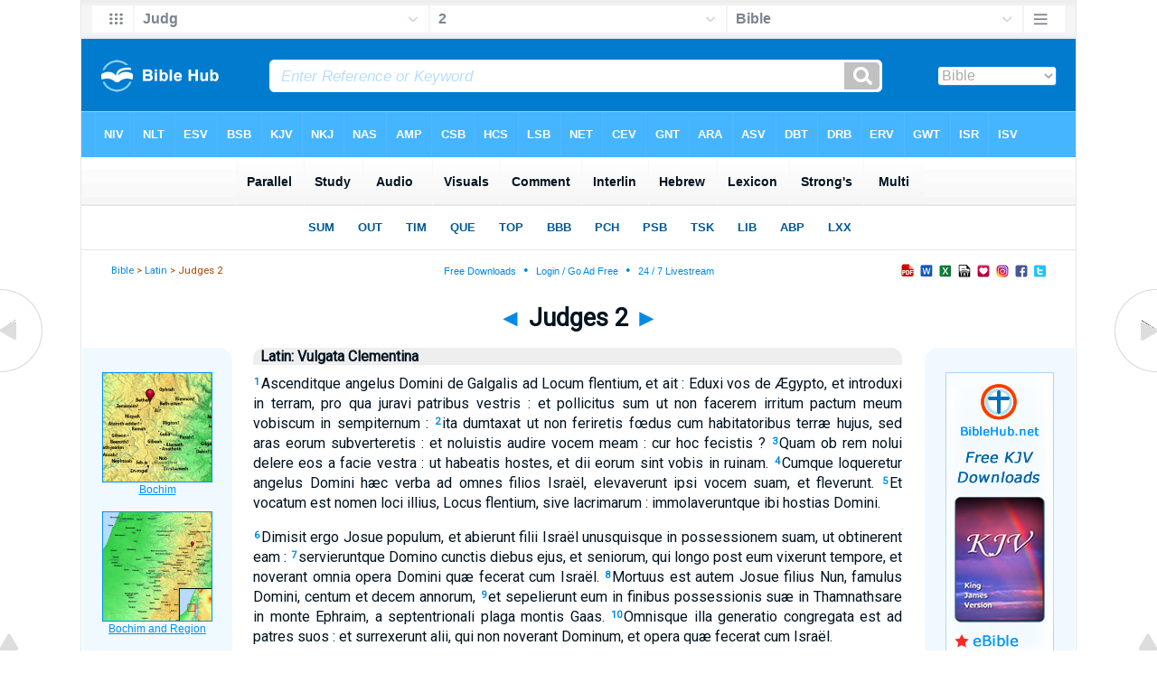

--- FILE ---
content_type: text/html
request_url: https://biblehub.com/vul/judges/2.htm
body_size: 2908
content:

<!DOCTYPE html PUBLIC "-//W3C//DTD XHTML 1.0 Transitional//EN" "//www.w3.org/TR/xhtml1/DTD/xhtml1-transitional.dtd"><html xmlns="//www.w3.org/1999/xhtml"><head><meta http-equiv="Content-Type" content="text/html; charset=utf-8" /><meta name="viewport" content="width=device-width, initial-scale=1"><title>Judges 2 Latin: Vulgata Clementina</title><link rel="stylesheet" href="/chapnew2.css" type="text/css" media="Screen" /><link rel="stylesheet" href="../spec.css" type="text/css" media="Screen" /></head><!-- Google tag (gtag.js) -->
<script async src="https://www.googletagmanager.com/gtag/js?id=G-LR4HSKRP2H"></script>
<script>
  window.dataLayer = window.dataLayer || [];
  function gtag(){dataLayer.push(arguments);}
  gtag('js', new Date());

  gtag('config', 'G-LR4HSKRP2H');
</script><body><div id="fx"><table width="100%" border="0" cellspacing="0" cellpadding="0" id="fx2"><tr><td><iframe width="100%" height="30" scrolling="no" src="../cmenus/judges/2.htm" align="left" frameborder="0"></iframe></td></tr></table></div><div id="blnk"></div><div align="center"><table width="100%" border="0" cellspacing="0" cellpadding="0" class="maintable"><tr><td><div id="fx5"><table width="100%" border="0" cellspacing="0" cellpadding="0" id="fx6"><tr><td><iframe width="100%" height="245" scrolling="no" src="../topmenuchap/judges/2-1.htm" frameborder="0"></iframe></td></tr></table></div></td></tr></table></div><div align="center"><table width="100%" border="0" cellspacing="0" cellpadding="0" class="maintable3"><tr><td><table width="100%" border="0" cellspacing="0" cellpadding="0" align="center" id="announce"><tr><td><div id="l1"><div id="breadcrumbs"><a href="//biblehub.com">Bible</a> > <a href="../">Latin</a> > Judges 2</div><div id="anc"><iframe src="/anc.htm" width="100%" height="27" scrolling="no" frameborder="0"></iframe></div><div id="anc2"><table width="100%" border="0" cellspacing="0" cellpadding="0" align="center"><tr><td><iframe src="/anc2.htm" width="100%" height="27" scrolling="no" frameborder="0"></iframe></td></tr></table></div></div></td></tr></table><div id="movebox2"><table border="0" align="center" cellpadding="0" cellspacing="0"><tr><td><div id="topheading"><a href="../judges/1.htm" title="Judges 1">&#9668;</a> Judges 2 <a href="../judges/3.htm" title="Judges 3">&#9658;</a></div></td></tr></table></div><div align="center" class="maintable2"><table border="0" cellspacing="0" cellpadding="0" align="center"><tr><td><div id="leftbox"><div class="padleft"><div class="vheading">Latin: Vulgata Clementina</div><div class="chap"><span class="reftext"><a href="//biblehub.com/judges/2-1.htm"><b>1</b></a></span>Ascenditque angelus Domini de Galgalis ad Locum flentium, et ait : Eduxi vos de Ægypto, et introduxi in terram, pro qua juravi patribus vestris : et pollicitus sum ut non facerem irritum pactum meum vobiscum in sempiternum :
<span class="reftext"><a href="//biblehub.com/judges/2-2.htm"><b>2</b></a></span>ita dumtaxat ut non feriretis fœdus cum habitatoribus terræ hujus, sed aras eorum subverteretis : et noluistis audire vocem meam : cur hoc fecistis ?
<span class="reftext"><a href="//biblehub.com/judges/2-3.htm"><b>3</b></a></span>Quam ob rem nolui delere eos a facie vestra : ut habeatis hostes, et dii eorum sint vobis in ruinam.
<span class="reftext"><a href="//biblehub.com/judges/2-4.htm"><b>4</b></a></span>Cumque loqueretur angelus Domini hæc verba ad omnes filios Israël, elevaverunt ipsi vocem suam, et fleverunt.
<span class="reftext"><a href="//biblehub.com/judges/2-5.htm"><b>5</b></a></span>Et vocatum est nomen loci illius, Locus flentium, sive lacrimarum : immolaveruntque ibi hostias Domini.<p>
<span class="reftext"><a href="//biblehub.com/judges/2-6.htm"><b>6</b></a></span>Dimisit ergo Josue populum, et abierunt filii Israël unusquisque in possessionem suam, ut obtinerent eam :
<span class="reftext"><a href="//biblehub.com/judges/2-7.htm"><b>7</b></a></span>servieruntque Domino cunctis diebus ejus, et seniorum, qui longo post eum vixerunt tempore, et noverant omnia opera Domini quæ fecerat cum Israël.
<span class="reftext"><a href="//biblehub.com/judges/2-8.htm"><b>8</b></a></span>Mortuus est autem Josue filius Nun, famulus Domini, centum et decem annorum,
<span class="reftext"><a href="//biblehub.com/judges/2-9.htm"><b>9</b></a></span>et sepelierunt eum in finibus possessionis suæ in Thamnathsare in monte Ephraim, a septentrionali plaga montis Gaas.
<span class="reftext"><a href="//biblehub.com/judges/2-10.htm"><b>10</b></a></span>Omnisque illa generatio congregata est ad patres suos : et surrexerunt alii, qui non noverant Dominum, et opera quæ fecerat cum Israël.<p>
<span class="reftext"><a href="//biblehub.com/judges/2-11.htm"><b>11</b></a></span>Feceruntque filii Israël malum in conspectu Domini, et servierunt Baalim.
<span class="reftext"><a href="//biblehub.com/judges/2-12.htm"><b>12</b></a></span>Ac dimiserunt Dominum Deum patrum suorum, qui eduxerat eos de terra Ægypti : et secuti sunt deos alienos, deosque populorum, qui habitabant in circuitu eorum, et adoraverunt eos : et ad iracundiam concitaverunt Dominum,
<span class="reftext"><a href="//biblehub.com/judges/2-13.htm"><b>13</b></a></span>dimittentes eum, et servientes Baal et Astaroth.
<span class="reftext"><a href="//biblehub.com/judges/2-14.htm"><b>14</b></a></span>Iratusque Dominus contra Israël, tradidit eos in manus diripientium : qui ceperunt eos, et vendiderunt hostibus, qui habitabant per gyrum : nec potuerunt resistere adversariis suis,
<span class="reftext"><a href="//biblehub.com/judges/2-15.htm"><b>15</b></a></span>sed quocumque pergere voluissent, manus Domini super eos erat, sicut locutus est, et juravit eis, et vehementer afflicti sunt.<p>
<span class="reftext"><a href="//biblehub.com/judges/2-16.htm"><b>16</b></a></span>Suscitavitque Dominus judices, qui liberarent eos de vastantium manibus : sed nec eos audire voluerunt,
<span class="reftext"><a href="//biblehub.com/judges/2-17.htm"><b>17</b></a></span>fornicantes cum diis alienis, et adorantes eos. Cito deseruerunt viam, per quam ingressi fuerant patres eorum : et audientes mandata Domini, omnia fecere contraria.
<span class="reftext"><a href="//biblehub.com/judges/2-18.htm"><b>18</b></a></span>Cumque Dominus judices suscitaret, in diebus eorum flectebatur misericordia, et audiebat afflictorum gemitus, et liberabat eos de cæde vastantium.
<span class="reftext"><a href="//biblehub.com/judges/2-19.htm"><b>19</b></a></span>Postquam autem mortuus esset judex, revertebantur, et multo faciebant pejora quam fecerant patres eorum, sequentes deos alienos, servientes eis, et adorantes illos. Non dimiserunt adinventiones suas, et viam durissimam, per quam ambulare consueverunt.
<span class="reftext"><a href="//biblehub.com/judges/2-20.htm"><b>20</b></a></span>Iratusque est furor Domini in Israël, et ait : Quia irritum fecit gens ista pactum meum, quod pepigeram cum patribus eorum, et vocem meam audire contempsit :
<span class="reftext"><a href="//biblehub.com/judges/2-21.htm"><b>21</b></a></span>et ego non delebo gentes, quas dimisit Josue, et mortuus est :
<span class="reftext"><a href="//biblehub.com/judges/2-22.htm"><b>22</b></a></span>ut in ipsis experiar Israël, utrum custodiant viam Domini, et ambulent in ea, sicut custodierunt patres eorum, an non.
<span class="reftext"><a href="//biblehub.com/judges/2-23.htm"><b>23</b></a></span>Dimisit ergo Dominus omnes nationes has, et cito subvertere noluit, nec tradidit in manus Josue.<p></div></div><span class="p"><br /><br /></span><div align="center">Latin: Vulgata Clementina<a href="/">Bible Hub</a></div></div></td></tr></table></div><div id="left"><a href="../judges/1.htm" onmouseover='lft.src="/leftgif.png"' onmouseout='lft.src="/left.png"' title="Judges 1"><img src="/left.png" name="lft" border="0" alt="Judges 1" /></a></div><div id="right"><a href="../judges/3.htm" onmouseover='rght.src="/rightgif.png"' onmouseout='rght.src="/right.png"' title="Judges 3"><img src="/right.png" name="rght" border="0" alt="Judges 3" /></a></div><div id="botleft"><a href="#" onmouseover='botleft.src="/botleftgif.png"' onmouseout='botleft.src="/botleft.png"' title="Top of Page"><img src="/botleft.png" name="botleft" border="0" alt="Top of Page" /></a></div><div id="botright"><a href="#" onmouseover='botright.src="/botrightgif.png"' onmouseout='botright.src="/botright.png"' title="Top of Page"><img src="/botright.png" name="botright" border="0" alt="Top of Page" /></a></div><div id="rightbox"><div class="padright"><div id="pic"><iframe width="100%" height="860" scrolling="no" src="//biblescan.com/mpc/judges/2-1.htm" frameborder="0"></iframe></div></div></div><div id="rightbox4"><div class="padright2"><div id="spons1"><table width="100%" border="0" cellspacing="0" cellpadding="0"><tr><td class="sp1"><iframe width="122" height="860" scrolling="no" src="../sidemenu.htm" frameborder="0"></iframe></td></tr></table></div></div></div><div id="bot"><iframe width="100%" height="1500" scrolling="no" src="/botmenubhchap.htm" frameborder="0"></iframe></div></td></tr></table></div></body></html>

--- FILE ---
content_type: text/html
request_url: https://biblehub.com/vul/topmenuchap/judges/2-1.htm
body_size: 352
content:
<html><head><title>Judges 2:1 Menu</title><script type="text/javascript">
if (screen.width < 801) {window.location = "//biblemenus.com/topmenuchap/kjvs/judges2.htm";}
</script><style type="text/css">body {background-color: #F0F9FF; margin-left: 0px; margin-top: 0px; border-top: 0px; margin-right: 0px; margin-bottom: 0px;}</style><table width="100%" border="0" cellspacing="0" cellpadding="0" align="center"><tr><td><iframe src="//biblemenus.com/topmainchap/kjvs/judges2.htm" width="100%" height="245" scrolling="no" frameborder="0"></iframe></td></tr></table></body></html>

--- FILE ---
content_type: text/html
request_url: https://biblescan.com/mpc/judges/2-1.htm
body_size: 1345
content:
<html><head><title>Bible Verse Illustrations for Judges 2:1</title><meta http-equiv="Content-Type" content="text/html; charset=iso-8859-1"></head><link rel="stylesheet" type="text/css" href="/stylesidepanel2.css"><body vlink="#0092F2" alink="#0092F2"><style>A:link {text-decoration:underline; color:#0092F2; } A:visited {text-decoration:underline; color:#0092F2; } A:hover {text-decoration:underline; color:99D6FF}</style><div align="center"><span class="leftslide"><a href="//bibleatlas.org/bochim.htm" target="_top"><img src="/thumbatlas/bethel.jpg" title="Atlas with Encyclopedia" width="120" height="120" border="1"><br>Bochim</a><br><br><a href="//bibleatlas.org/regional/bochim.htm" target="_top"><img src="/thumbregions/bethel.jpg" title="Regional View" width="120" height="120" border="1"><br>Bochim and Region</a><br><br><a href="//bibleencyclopedia.com/slides/judges/2-1.htm" title="Slide of Judges 2:1 NASB" target="_top"><img src="/thumbnasb/NASB_Judges_2-1.jpg" width="120" border="1"><br>Judges 2:1 NASB</a><br><br><a href="//bibleencyclopedia.com/slides/judges/2-1.htm" title="Slide of Judges 2:1 KJV" target="_top"><img src="/thumbkjv/KJV_Judges_2-1.jpg" width="120" border="1"><br>Judges 2:1 KJV</a><br /><iframe src="/biblehubnet.htm" width="122" height="820" scrolling="no" frameborder="0"></iframe></span></div></body></html>

--- FILE ---
content_type: text/html
request_url: https://biblehub.com/vul/sidemenu.htm
body_size: 478
content:
<html><head><title>Sponsored Links</title><meta http-equiv="Content-Type" content="text/html; charset=windows-1252"><meta http-equiv="expires" content="Fri, 30 Sep 2011 06:00:00 GMT">
<style type="text/css">
<!--
.style2 {
	font-family: Arial, Helvetica, sans-serif;
	font-size: 12px;
	font-weight: bold;
	color: #0068AE;
	line-height: 20px;
}
body {
	background-color: #f0f9ff;
	margin-left: 0px;
	margin-top: 0px;
	margin-right: 0px;
	margin-bottom: 0px;
}
.style3 {font-family: Arial, Helvetica, sans-serif;
line-height: 20px;}
-->
</style>

</head><body>
<div align="center"><a href="//biblehub.net/kjv.htm" title="Free KJV eBibles, PDFs, Databases" target="_top"><img src="bhnetkjv.jpg" alt="" width="120" height="600"></a>
<br>
  <br>
 
</div>
</body></html>

--- FILE ---
content_type: text/html
request_url: https://biblehub.com/b/judges/2-1.htm
body_size: 2218
content:
<!DOCTYPE html PUBLIC "-//W3C//DTD XHTML 1.0 Transitional//EN" "http://www.w3.org/TR/xhtml1/DTD/xhtml1-transitional.dtd"><html xmlns="http://www.w3.org/1999/xhtml"><head><meta http-equiv="Content-Type" content="text/html; charset=utf-8" /><meta name="viewport" content="width=device-width; initial-scale=1.0; maximum-scale=1.0; user-scalable=0;"/><title>Judges 2:1 Menus</title><link rel="stylesheet" href="/c33.css" type="text/css" media="Screen" /> <script language="JavaScript">
<!--
function MM_jumpMenu(targ,selObj,restore){ //v3.0
  eval(targ+".location='"+selObj.options[selObj.selectedIndex].value+"'"); if (restore) selObj.selectedIndex=0; }
//-->
</script></head><BODY onLoad="document.select2.reset();"><table width="100%" border="0" cellspacing="0" cellpadding="0"><tr><td class="tb4"><select name="select3" class="drop4" onChange="MM_jumpMenu('top',this,0)"><option value="/judges/2-1.htm" selected>Bible</option><option value="/judges/2-1.htm">Bible Hub Parallel</option><option value="/brb/judges/2.htm">Reader's Bible</option><option value="/crossref/judges/2-1.htm">Cross References</option><option value="/tsk/judges/2-1.htm">TSK</option><option value="/judges/2-1.htm"> </option><option value="/judges/2-1.htm" class="hs">Quick Links</option><option value="/niv/judges/2.htm">New International Version</option><option value="/nlt/judges/2.htm">New Living Translation</option><option value="/esv/judges/2.htm">English Standard Version</option><option value="/nkjv/judges/2.htm">New King James Version</option><option value="/bsb-strongs/judges/2.htm">Strong's BSB</option><option value="/ylts/judges/2.htm">Strong's YLT</option><option value="/nas/judges/2.htm">Strong's NASB</option><option value="/kjvs/judges/2.htm">Strong's KJV</option><option value="/hcsb/judges/2.htm">Strong's HCSB</option><option value="/judges/2-1.htm"> </option><option value="/judges/2-1.htm" class="hs">Alphabetical Listings</option><option value="/afv/judges/2.htm">A Faithful Version</option><option value="/akjv/judges/2.htm">American King James</option><option value="/asv/judges/2.htm">American Standard Version</option><option value="/brb/judges/2.htm">Berean Reader's Bible</option><option value="/bsb/judges/2.htm">Berean Study Bible</option><option value="/sep/judges/2.htm">Brenton's Septuagint</option><option value="/csb/judges/2.htm">Christian Standard Bible</option><option value="/cev/judges/2.htm">Contemporary English Version</option><option value="/dbt/judges/2.htm">Darby Bible Translation</option><option value="/drb/judges/2.htm">Douay-Rheims Bible</option><option value="/erv/judges/2.htm">English Revised Version</option><option value="/esv/judges/2.htm">English Standard Version</option><option value="/gwt/judges/2.htm">God's Word Translation</option><option value="/gnt/judges/2.htm">Good News Translation</option><option value="/hcsb/judges/2.htm">Holman Christian Standard</option><option value="/isr/judges/2.htm">Inst. for Scripture Research</option><option value="/isv/judges/2.htm">International Standard Version</option><option value="/jps/judges/2.htm">JPS Tanakh</option><option value="/jub/judges/2.htm">Jubilee Bible 2000</option><option value="/kjv/judges/2.htm">King James Bible</option><option value="/kj2000/judges/2.htm">King James 2000 Bible</option><option value="/kjver/judges/2.htm">KJV Easy Read</option><option value="/purple/judges/2.htm">KJV Purple Letter Edition</option><option value="/let/judges/2.htm">Literal Emphasis Translation</option><option value="/lsv/judges/2.htm">Literal Standard Version</option><option value="/msb/judges/2.htm">Majority Standard Bible</option><option value="/net/judges/2.htm">NET Bible</option><option value="/nasb/judges/2.htm">New American Standard</option><option value="/nheb/judges/2.htm">New Heart English Bible</option><option value="/niv/judges/2.htm">New International Version</option><option value="/nkjv/judges/2.htm">New King James Version</option><option value="/nlt/judges/2.htm">New Living Translation</option><option value="/ojb/judges/2.htm">Orthodox Jewish Bible</option><option value="/rfp/judges/2.htm">Reader-Friendly Purple</option><option value="/wbt/judges/2.htm">Webster's Bible Translation</option><option value="/web/judges/2.htm">World English Bible</option><option value="/wycliffe/judges/2.htm">Wycliffe Bible</option><option value="/ylt/judges/2.htm">Young's Literal Translation</option><option value="/judges/2-1.htm"> </option><option value="/commentaries/judges/2-1.htm" class="hs">Commentaries</option><option value="/commentaries/barnes/judges/2.htm">Barnes' Notes</option><option value="/commentaries/benson/judges/2.htm">Benson Commentary</option><option value="/commentaries/illustrator/judges/2.htm">Biblical Illustrator</option><option value="/commentaries/cambridge/judges/2.htm">Cambridge Bible</option><option value="/commentaries/clarke/judges/2.htm">Clarke's Commentary</option><option value="/commentaries/darby/judges/2.htm">Darby's Bible Synopsis</option><option value="/commentaries/expositors/judges/2.htm">Expositor's Bible</option><option value="/commentaries/edt/judges/2.htm">Expositor's Dictionary</option><option value="/commentaries/ellicott/judges/2.htm">Ellicott's Commentary</option><option value="/commentaries/gsb/judges/2.htm">Geneva Study Bible</option><option value="/commentaries/gill/judges/2.htm">Gill's Bible Exposition</option><option value="/commentaries/gray/judges/2.htm">Gray's Concise</option><option value="/commentaries/hastings/judges/5-23.htm">Hastings Great Texts</option><option value="/commentaries/jfb/judges/2.htm">Jamieson-Fausset-Brown</option><option value="/commentaries/kad/judges/2.htm">Keil and Delitzsch OT</option><option value="/commentaries/king-en/judges/2.htm">Kingcomments Bible Studies</option><option value="/commentaries/kjt/judges/2.htm">KJV Translator's Notes</option><option value="/commentaries/lange/judges/2.htm">Lange Commentary</option><option value="/commentaries/maclaren/judges/2.htm">MacLaren Expositions</option><option value="/commentaries/mhc/judges/2.htm">Matthew Henry Concise</option><option value="/commentaries/mhcw/judges/2.htm">Matthew Henry Full</option><option value="/commentaries/poole/judges/2.htm">Matthew Poole</option><option value="/commentaries/pulpit/judges/2.htm">Pulpit Commentary</option><option value="/commentaries/homiletics/judges/2.htm">Pulpit Homiletics</option><option value="/commentaries/sermon/judges/2.htm">Sermon Bible</option><option value="/commentaries/sco/judges/2.htm">Scofield Reference Notes</option><option value="/commentaries/ttb/judges/2.htm">Through The Bible</option><option value="/commentaries/wes/judges/2.htm">Wesley's Notes</option><option value="/judges/2-1.htm"> </option><option value="/texts/judges/2-1.htm" class="hs">Hebrew</option><option value="http://ale.hebrewtanakh.com/judges/2.htm">Aleppo Codex</option><option value="http://interlinearbible.org/judges/2.htm">Interlinear Chapters</option><option value="http://interlinearbible.org/judges/2-1.htm">Interlinear Verses</option><option value="http://biblelexicon.org/judges/2-1.htm">Lexicon</option><option value="/texts/judges/2-1.htm">Parallel Texts</option><option value="http://study.interlinearbible.org/judges/2.htm">Study Bible</option><option value="/text/judges/2-1.htm">Text Analysis</option><option value="http://wlc.hebrewtanakh.com/judges/2.htm">WLC Hebrew OT</option><option value="http://greekheb-strongs.scripturetext.com/judges/2.htm">Word Studies</option><option value="http://sepd.biblos.com/judges/2.htm"> </option><option value="http://sepd.biblos.com/judges/2.htm" class="hs">Greek</option><option value="/sepd/judges/2.htm">Swete's Septuagint</option><option value="http://apostolic.interlinearbible.org/judges/2.htm">Apostolic Bible Polyglot</option><option value="/texts/matthew/1-1.htm">Jump to NT</option><option value="/judges/2-1.htm"> </option><option value="/judges/2-1.htm" class="hs">Study Tools</option><option value="/questions/judges/2.htm">Bible Study Questions</option><option value="/chaptersummaries/judges/2.htm">Chapter Summaries</option><option value="/chain/judges/2-1.htm">Chain Links</option><option value="http://childrensbibleonline.com/judges/2.htm">Children's Bible</option><option value="http://bibletimeline.info/judges/2.htm">Chronological Bible</option><option value="http://christianbookshelf.org/judges/2-1.htm">Library</option><option value="/multi/judges/2-1.htm">Multiple Languages</option><option value="/parallel/judges/2.htm">Parallel Chapters</option><option value="/p/niv/esv/judges/2.shtml">Parallel Bible</option><option value="http://parallelgospels.org">Parallel Gospels</option><option value="http://biblesummary.org/judges/2.htm">Summary</option><option value="http://bibletimeline.info/judges/2.htm">Timeline</option><option value="/multi/judges/2-1.htm"> </option><option value="/multi/judges/2-1.htm">Multilingual</option></select></td></tr><tr><td height="1"><img src="/clr.gif" height="1" width="70"></td></tr></table></body></html>

--- FILE ---
content_type: text/html
request_url: https://biblemenus.com/ch8/judges/2.htm
body_size: 1316
content:
<html><head><meta http-equiv="Content-Type" content="text/html; charset=utf-8"><title>Judges 2 Chapter Menu</title><style type="text/css">body {background-color: #5ebeff; background-image: url(/bkchap8a.gif); FONT-FAMILY: Gill Sans, Gill Sans MT, Myriad Pro, DejaVu Sans Condensed, Helvetica, Arial, sans-serif; margin-left: 15px; margin-top: 0px; border-top: 0px; margin-right: 12px; margin-bottom: 0px;}.hovermenu ul{font: bold 13px arial; padding-left: 0; margin-left: 0; margin-top: 0; line-height: 24px;}.hovermenu ul li{list-style: none; display: inline;}.hovermenu ul li a{padding-top: 13px; padding-bottom:13px; padding-left:0.8em; padding-right:0.8em; text-decoration: none; float: left; color: #ffffff; background-color: #dddddd; background-image: url(/lgmenubh8a.gif); border: 0px;}.hovermenu ul li a:hover{background-color: #0072d9; color: #ffffff; background-image: url(/lgmenubh4a.gif);}body .hovermenu ul li a:active{ /* Apply mousedown effect only to NON IE browsers */border-style: inset;}</style></head><table border="0" align="center" cellpadding="0" cellspacing="0"><tr><td align="center"><table width="100%" border="0" cellspacing="0" cellpadding="0"><tr><td class="hovermenu"><ul><li><a href="http://biblehub.com/niv/judges/2.htm" title="New International Version" target="_top">NIV</a></li><li><a href="http://biblehub.com/nlt/judges/2.htm" title="New Living Translation" target="_top">NLT</a></li><li><a href="http://biblehub.com/esv/judges/2.htm" title="English Standard Version" target="_top">ESV</a></li><li><a href="http://biblehub.com/bsb/judges/2.htm" title="Berean Standard Bible" target="_top">BSB</a></li><li><a href="http://biblehub.com/kjv/judges/2.htm" title="King James Bible" target="_top">KJV</a></li><li><a href="http://biblehub.com/nkjv/judges/2.htm" title="New King James Version" target="_top">NKJ</a></li><li><a href="http://biblehub.com/nasb_/judges/2.htm" title="New American Standard Bible" target="_top">NAS</a></li><li><a href="http://biblehub.com/amp/judges/2.htm" title="Amplified Bible" target="_top">AMP</a></li><li><a href="http://biblehub.com/csb/judges/2.htm" title="Christian Standard Bible" target="_top">CSB</a></li><li><a href="http://biblehub.com/hcsb/judges/2.htm" title="Holman Christian Standard Bible + Strong's Numbers" target="_top">HCS</a></li><li><a href="http://biblehub.com/lsb/judges/2.htm" title="Legacy Standard Bible" target="_top">LSB</a></li><li><a href="http://biblehub.com/net/judges/2.htm" title="NET Bible" target="_top">NET</a></li><li><a href="http://biblehub.com/cev/judges/2.htm" title="Contemporary English Version" target="_top">CEV</a></li><li><a href="http://biblehub.com/gnt/judges/2.htm" title="Good News Translation" target="_top">GNT</a></li><li><a href="http://biblehub.com/hpbt/judges/2.htm" title="Aramaic Bible Translated" target="_top">ARA</a></li><li><a href="http://biblehub.com/asv/judges/2.htm" title="American Standard Version" target="_top">ASV</a></li><li><a href="http://biblehub.com/dbt/judges/2.htm" title="Darby Bible Translation" target="_top">DBT</a></li><li><a href="http://biblehub.com/drb/judges/2.htm" title="Douay-Rheims Bible" target="_top">DRB</a></li><li><a href="http://biblehub.com/erv/judges/2.htm" title="English Revised Version" target="_top">ERV</a></li><li><a href="http://biblehub.com/gwt/judges/2.htm" title="God's Word Translation" target="_top">GWT</a></li><li><a href="http://biblehub.com/isr/judges/2.htm" title="The Scriptures (ISR 1998)" target="_top">ISR</a></li><li><a href="http://biblehub.com/isv/judges/2.htm" title="International Standard Version" target="_top">ISV</a><a href="http://biblehub.com/purple/judges/2.htm" title="King James Version: Purple Letter Edition" target="_top">KJP</a><a href="http://biblehub.com/rfp/judges/2.htm" title="Reader Friendly Bible: Purple Letter Edition" target="_top">RFP</a></li><li><a href="http://biblehub.com/nheb/judges/2.htm" title="New Heart English Bible" target="_top">NHE</a></li><li><a href="http://biblehub.com/ojb/judges/2.htm" title="Orthodox Jewish Bible" target="_top">OJB</a></li><li><a href="http://biblehub.com/web/judges/2.htm" title="World English Bible" target="_top">WEB</a></li><li><a href="http://biblehub.com/wbt/judges/2.htm" title="Webster's Bible Translation" target="_top">WBT</a></li><li><a href="http://biblehub.com/wycliffe/judges/2.htm" title="Wycliffe Bible" target="_top">WYC</a></li><li><a href="http://biblehub.com/ylt/judges/2.htm" title="Young's Literal Translation" target="_top">YLT</a></li><li><a href="http://biblehub.com/jps/judges/2.htm" title="JPS Tanakh 1917" target="_top">JPS</a></li><li><a href="http://biblehub.com/kj2000/judges/2.htm" title="King James 2000" target="_top">KJ2</a><a href="http://biblehub.com/akjv/judges/2.htm" title="American King James Version" target="_top">AKJ</a></li><li><a href="http://biblehub.com/nas/judges/2.htm" title="New American Standard Bible + Strong's Numbers" target="_top">NAS</a></li></ul></td></tr></table></td></tr></table></body></html>

--- FILE ---
content_type: text/html
request_url: https://biblemenus.com/verseframemain7/judges/2-1.htm
body_size: 922
content:
<html><head><title>Judges 2:1 Menu</title><style type="text/css">body {background-color: #eeeeee; background-image: url(/bk21a.gif); FONT-FAMILY: Gill Sans, Gill Sans MT, Myriad Pro, DejaVu Sans Condensed, Helvetica, Arial, sans-serif; margin-left: 15px; margin-top: 0px; border-top: 0px; margin-right: 12px; margin-bottom: 0px;}.hovermenu ul{font: bold 14px arial; padding-left: 0; margin-left: 0; margin-top: 0; line-height: 24px;}.hovermenu ul li{list-style: none; display: inline;}.hovermenu ul li a{padding-top: 14px; padding-bottom:14px; padding-left:0.9em; padding-right:0.9em; text-decoration: none; float: left; color: #001320; background-color: #ffffff; background-image: url(/lgmenubh20a.gif); border: 0px;}.hovermenu ul li a:hover{background-color: #d5eeff; color: #001320; background-image: url(/lgmenubh21a.gif);}body .hovermenu ul li a:active{ /* Apply mousedown effect only to NON IE browsers */border-style: inset;}</style></head><body><table width="100%" border="0" cellspacing="0" cellpadding="0"><tr align="center"><td class="hovermenu" align="center"><table border="0" cellspacing="0" cellpadding="0"><tr align="center"><td class="hovermenu" align="center"><ul><li><a href="http://biblehub.com/judges/2-1.htm" target="_top" title="Parallel Translations, Cross References, Commentary, Lexicon" border="0">Parallel</a></li><li><a href="http://biblehub.com/study/judges/2-1.htm" target="_top" title="Study Bible, Sermons, and Topics" border="0">Study</a></li><li><a href="http://biblehub.com/audio/judges/2-1.htm" target="_top" title="Audio Bibles" border="0"> &nbsp;Audio &nbsp; </a></li><li><a href="http://biblehub.com/visuals/judges/2-1.htm" target="_top" title="Pictures, Artwork, and Maps" border="0"> Visuals </a></li><li><a href="http://biblehub.com/commentaries/judges/2-1.htm" target="_top" title="Parallel Commentaries" border="0">Comment</a></li><li><a href="http://biblehub.com/interlinear/judges/2-1.htm" target="_top" title="English - Greek / Hebrew Interlinear" border="0"> Interlin </a></li><li><a href="http://biblehub.com/text/judges/2-1.htm" target="_top" title="Hebrew Text Analysis" border="0"> Hebrew </a></li><li><a href="http://biblehub.com/lexicon/judges/2-1.htm" target="_top" title="Lexicon" border="0">Lexicon</a></li><li><a href="http://biblehub.com/strongs/judges/2-1.htm" target="_top" title="Strong's Lexicon, BSB, YLT, HCSB, NASB, KJV" border="0"> Strong's </a></li><li><a href="http://biblehub.com/multi/judges/2-1.htm" target="_top" title="Multilingual Translations" border="0"> &nbsp;Multi&nbsp; </a></li></ul></td></tr></table></td></tr></table></body></html>

--- FILE ---
content_type: text/html
request_url: https://biblemenus.com/uk7/judges/2-1.htm
body_size: 1074
content:
<!DOCTYPE html PUBLIC "-//W3C//DTD XHTML 1.0 Transitional//EN" "http://www.w3.org/TR/xhtml1/DTD/xhtml1-transitional.dtd"><html xmlns="http://www.w3.org/1999/xhtml"><head><title>Judges 2:1 Menu</title><style type="text/css">body {background-color: #ffffff; background-image: url(/bkchap8w.gif); FONT-FAMILY: Gill Sans, Gill Sans MT, Myriad Pro, DejaVu Sans Condensed, Helvetica, Arial, sans-serif; margin-left: 15px; margin-top: 0px; border-top: 0px; margin-right: 12px; margin-bottom: 0px;}.hovermenu ul{font: bold 13px arial; padding-left: 0; margin-left: 0; margin-top: 0; line-height: 24px;}.hovermenu ul li{list-style: none; display: inline;}.hovermenu ul li a{padding-top: 12px; padding-bottom:13px; padding-left:1.0em; padding-right:1.0em; text-decoration: none; float: left; color: #005a97; background-color: #ffffff; background-image: url(/lgmenubh8w.gif); border: 0px;}.hovermenu ul li a:hover{background-color: #0066aa; color: #ffffff; background-image: url(/lgmenubh4w.gif);}body .hovermenu ul li a:active{ /* Apply mousedown effect only to NON IE browsers */border-style: inset;}</style></head><body><table width="100%" border="0" cellspacing="0" cellpadding="0"><tr align="center"><td class="hovermenu" align="center"><table border="0" cellspacing="0" cellpadding="0" align="center"><tr align="left"><td class="hovermenu" align="left"><ul><li><a href="//biblehub.com/chaptersummaries/judges/2.htm" target="_top" title="Chapter Summary">SUM</a></li><li><a href="//biblehub.com/outline/judges/" target="_top" title="Bible Book Outline">OUT</a></li><li><a href="//biblehub.com/timeline/judges/2.htm" target="_top" title="Bible Timeline">TIM</a></li><li><a href="//biblehub.com/q/judges/2-1.htm" target="_top" title="Bible Study Questions">QUE</a></li><li><a href="//biblehub.com/topical/judges/2-1.htm" target="_top" title="Topics and Themes">TOP</a></li><li><a href="//biblehub.com/sum/judges/" target="_top" title="Book By Book - Willmington's Bible at a Glance">BBB</a></li><li><a href="//biblehub.com/parallel/judges/2.htm" target="_top" title="Parallel Chapters">PCH</a></li><li><a href="//biblehub.com/psb/judges/2.htm" target="_top" title="Parallel English / Greek and Hebrew Study Bible">PSB</a></li><li><a href="//biblehub.com/tsk/judges/2-1.htm" target="_top" title="Treasury of Scripture Knowledge">TSK</a></li><li><a href="//christianbookshelf.org/judges/2-1.htm" target="_top" title="Library">LIB</a></li><li><a href="//biblehub.com/interlinear/apostolic/judges/2.htm" target="_top" title="Apostolic Bible Polyglot: OT and NT Greek / English Interlinear">ABP</a></li><li><a href="//biblehub.com/sepd/judges/2.htm" target="_top" title="Swete's Septuagint: Greek OT">LXX</a></li></ul></td></tr></table></td></tr></table></body></html>